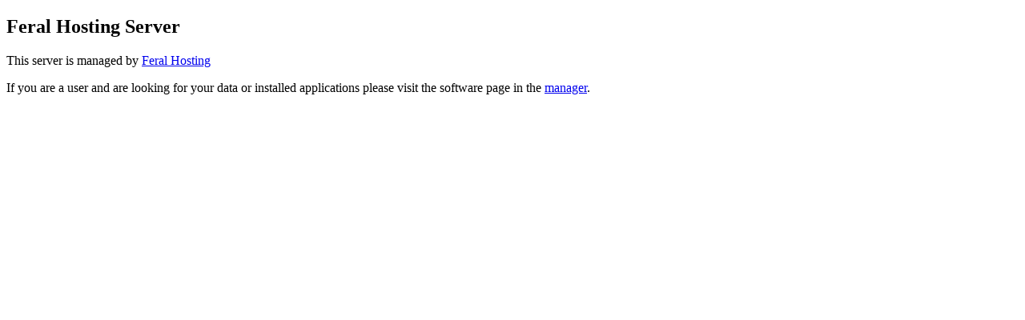

--- FILE ---
content_type: text/html
request_url: http://fuzzcast.hermes.feralhosting.com/Downloads/FuZzCasT%20Trance%20Set%20Collection/
body_size: 321
content:
<!DOCTYPE html>
<html lang="en-GB">
    <head>
        <title>This server is managed by Feral Hosting</title>
    </head>
    <body>
        <main>
            <article>
                <div role="main">
                    <h1>Feral Hosting Server</h1>
                    <p>This server is managed by <a href="https://www.feralhosting.com/">Feral Hosting</a></p>
                    <p>If you are a user and are looking for your data or installed applications please visit the software page in the <a href="https://www.feralhosting.com/login/">manager</a>.</p>
                </div>
            </article>
        </main>
    </body>
</html>
